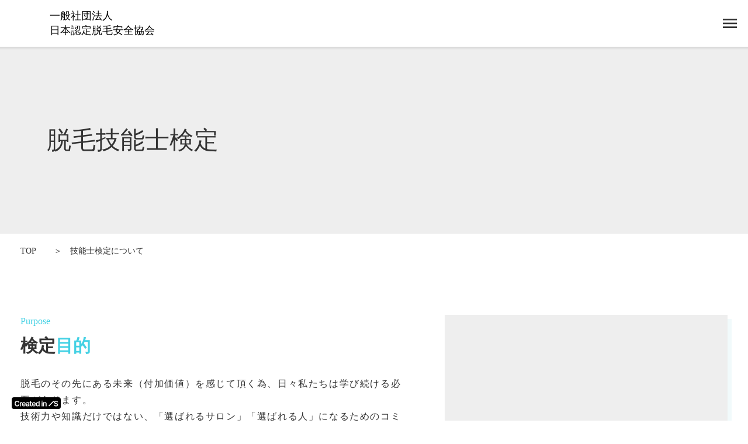

--- FILE ---
content_type: text/plain; charset=utf-8
request_url: https://analytics.studiodesignapp.com/event
body_size: -226
content:
Message published: 17804190514756930